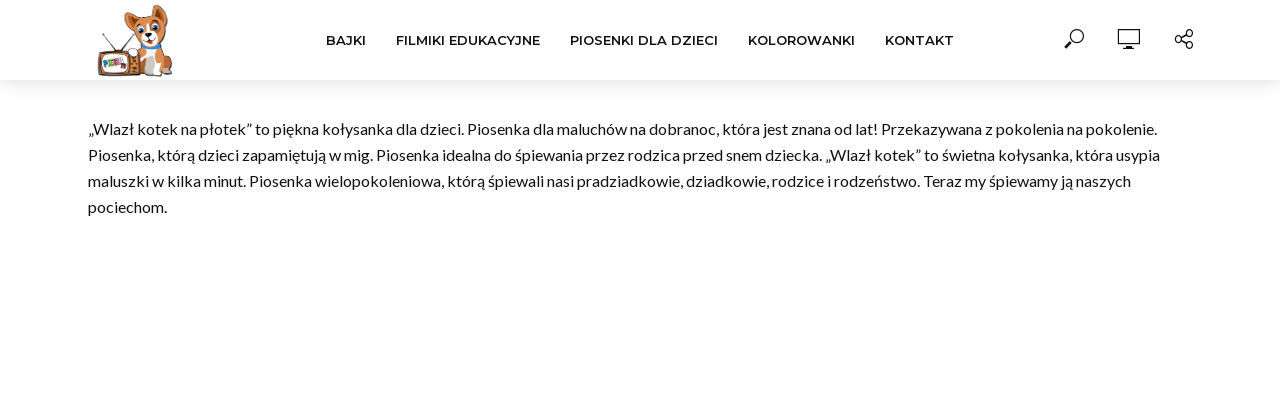

--- FILE ---
content_type: text/html; charset=UTF-8
request_url: https://piesio.tv/wp-admin/admin-ajax.php
body_size: 298
content:

		<span>
			<i class="fv fv-watch-later"></i>
						<span class="vlog-watch-later-count pulse" style="display:none;">0</span>
		</span>

		<ul class="sub-menu">

			<li class="vlog-menu-posts">
							</li>

			<li class="vlog-wl-empty" style="">
				<p class="text-center"><i class="fv fv-watch-later"></i> Nie ma jeszcze wideo!</p>
				<p class="text-center vlog-small-border">Kliknij &quot;Zobacz potem&quot;, aby później wrócić do tego wideo</p>
			</li>

		</ul>

		

--- FILE ---
content_type: text/html; charset=utf-8
request_url: https://www.google.com/recaptcha/api2/aframe
body_size: 267
content:
<!DOCTYPE HTML><html><head><meta http-equiv="content-type" content="text/html; charset=UTF-8"></head><body><script nonce="Fk0r6L3Nmyp9QlY4EdAJuw">/** Anti-fraud and anti-abuse applications only. See google.com/recaptcha */ try{var clients={'sodar':'https://pagead2.googlesyndication.com/pagead/sodar?'};window.addEventListener("message",function(a){try{if(a.source===window.parent){var b=JSON.parse(a.data);var c=clients[b['id']];if(c){var d=document.createElement('img');d.src=c+b['params']+'&rc='+(localStorage.getItem("rc::a")?sessionStorage.getItem("rc::b"):"");window.document.body.appendChild(d);sessionStorage.setItem("rc::e",parseInt(sessionStorage.getItem("rc::e")||0)+1);localStorage.setItem("rc::h",'1764061609094');}}}catch(b){}});window.parent.postMessage("_grecaptcha_ready", "*");}catch(b){}</script></body></html>

--- FILE ---
content_type: text/css
request_url: https://piesio.tv/wp-content/themes/vlog-child/style.css?ver=2.2.4
body_size: 556
content:
/*
Theme Name:     Vlog Child
Theme URI:      https://mekshq.com/theme/vlog
Description:    Child theme for the Vlog theme
Author:         meks
Author URI:     https://mekshq.com
Template:       vlog
Version:        0.1.0
*/
.vlog-header-1 .vlog-logo-only {
	min-width: 95px;
	min-height: 85px;
	position:absolute;
	top: 0;
	left:0;
	
}
.vlog-header-1 .vlog-logo-only img {
	min-width: 95px;
	min-height: 85px;
}



.vlog-sticky-header .vlog-slot-l {
	min-width: 68px;
	min-height: 60px;

}
.vlog-sticky-header img {
	min-width: 68px;
	min-height: 60px;

}